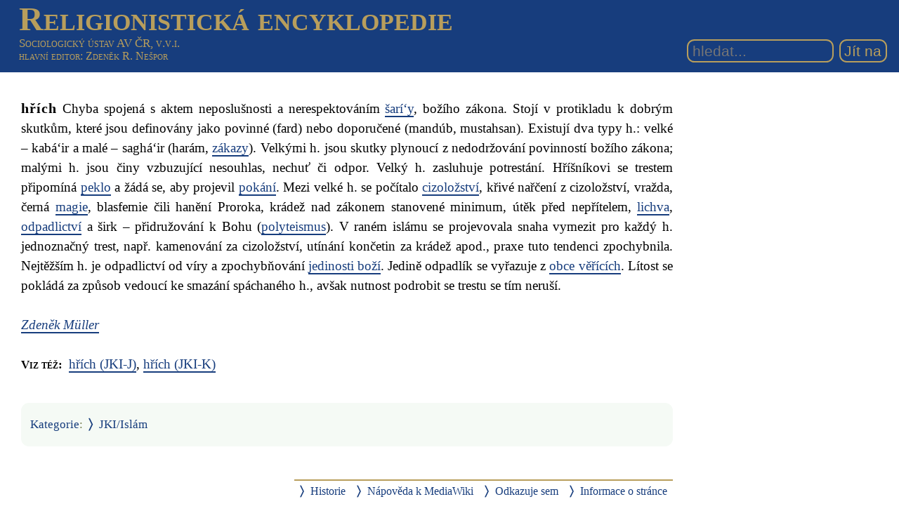

--- FILE ---
content_type: text/html; charset=UTF-8
request_url: https://rg-encyklopedie.soc.cas.cz/index.php/h%C5%99%C3%ADch_(JKI-I)
body_size: 5459
content:
<!DOCTYPE html>
<html class="client-nojs" lang="cs" dir="ltr">
<head>
<meta charset="UTF-8"/>
<title>hřích (JKI-I) – Religionistická encyklopedie</title>
<script>document.documentElement.className="client-js";RLCONF={"wgBreakFrames":!1,"wgSeparatorTransformTable":[",\t."," \t,"],"wgDigitTransformTable":["",""],"wgDefaultDateFormat":"ČSN basic dt","wgMonthNames":["","leden","únor","březen","duben","květen","červen","červenec","srpen","září","říjen","listopad","prosinec"],"wgRequestId":"99146e93089c18a5296b901d","wgCSPNonce":!1,"wgCanonicalNamespace":"","wgCanonicalSpecialPageName":!1,"wgNamespaceNumber":0,"wgPageName":"hřích_(JKI-I)","wgTitle":"hřích (JKI-I)","wgCurRevisionId":24188,"wgRevisionId":24188,"wgArticleId":1433,"wgIsArticle":!0,"wgIsRedirect":!1,"wgAction":"view","wgUserName":null,"wgUserGroups":["*"],"wgCategories":["Aut: Müller Zdeněk","JKI/Islám"],"wgPageContentLanguage":"cs","wgPageContentModel":"wikitext","wgRelevantPageName":"hřích_(JKI-I)","wgRelevantArticleId":1433,"wgIsProbablyEditable":!1,"wgRelevantPageIsProbablyEditable":!1,"wgRestrictionEdit":[],"wgRestrictionMove":[],"wgSmjSize":
110,"wgSmjUseChem":!0,"wgSmjShowMathMenu":!1,"wgSmjInlineMath":[["[math]","[/math]"]]};RLSTATE={"site.styles":"ready","noscript":"ready","user.styles":"ready","user":"ready","user.options":"loading","mediawiki.skinning.interface":"ready","mediawiki.skinning.content.externallinks":"ready","skins.sgenc3":"ready"};RLPAGEMODULES=["ext.SmjCDN","site","mediawiki.page.startup","mediawiki.page.ready","skins.sgenc3.js"];</script>
<script>(RLQ=window.RLQ||[]).push(function(){mw.loader.implement("user.options@1hzgi",function($,jQuery,require,module){/*@nomin*/mw.user.tokens.set({"patrolToken":"+\\","watchToken":"+\\","csrfToken":"+\\"});mw.user.options.set({"variant":"cs"});
});});</script>
<link rel="stylesheet" href="/load.php?lang=cs&amp;modules=mediawiki.skinning.content.externallinks%7Cmediawiki.skinning.interface%7Cskins.sgenc3&amp;only=styles&amp;skin=sgenc3"/>
<script async="" src="/load.php?lang=cs&amp;modules=startup&amp;only=scripts&amp;raw=1&amp;skin=sgenc3"></script>
<meta name="generator" content="MediaWiki 1.35.2"/>
<meta name="viewport" content="width=device-width, initial-scale=1.0"/>
<link rel="shortcut icon" href="/favicon.ico"/>
<link rel="search" type="application/opensearchdescription+xml" href="/opensearch_desc.php" title="Religionistická encyklopedie (cs)"/>
<link rel="EditURI" type="application/rsd+xml" href="https://rg-encyklopedie.soc.cas.cz/api.php?action=rsd"/>
<link rel="alternate" type="application/atom+xml" title="Atom kanál Religionistická encyklopedie." href="/index.php?title=Speci%C3%A1ln%C3%AD:Posledn%C3%AD_zm%C4%9Bny&amp;feed=atom"/>
<!--[if lt IE 9]><script src="/resources/lib/html5shiv/html5shiv.js"></script><![endif]-->
</head>
<body class="mediawiki ltr sitedir-ltr mw-hide-empty-elt ns-0 ns-subject page-hřích_JKI-I rootpage-hřích_JKI-I skin-sgenc3 action-view rg_enc">
<header><div id="sgenc3-header">
<div id="sitetitle"><a href="/index.php/Hlavn%C3%AD_strana">Religionistická encyklopedie</a></div>
<div id="header-rest">
<div id="sitepub"><div id="publisher"><a href="https://www.soc.cas.cz/" target="_blank">Sociologický ústav AV ČR, v.v.i.</a></div><div id="editor"><a href="/index.php?title=Speci%C3%A1ln%C3%AD:P%C5%99ihl%C3%A1sit&amp;returnto=h%C5%99%C3%ADch+%28JKI-I%29">hlavní editor</a>: Zdeněk R. Nešpor</div></div>
<form action="/index.php" role="search" class="mw-portlet" id="p-search"><input type="search" name="search" placeholder="hledat..." title="Prohledat tuto wiki [f]" accesskey="f" id="searchInput" size="15"/><input type="submit" name="go" value="Jít na" title="Jít na stránku s tímto názvem, pokud existuje" id="searchGoButton" class="searchButton"/></form>
</div>
</div></header>
<div id="mw-wrapper"><main><div class="mw-body" role="main"><h1 class="firstHeading">hřích (JKI-I)</h1><div class="mw-body-content"><div id="contentSub"><p></p></div><div id="mw-content-text" lang="cs" dir="ltr" class="mw-content-ltr"><div class="mw-parser-output"><p><span id="entry">hřích</span> Chyba spojená s aktem neposlušnosti a nerespektováním <a href="/index.php/%C5%A1ar%C3%AD%E2%80%98a_(JKI-I)" title="šarí‘a (JKI-I)">šarí‘y</a>, božího zákona. Stojí v protikladu k dobrým skutkům, které jsou definovány jako povinné (fard) nebo doporučené (mandúb, mustahsan). Existují dva typy h.: velké – kabá‘ir a malé – saghá‘ir (harám, <a href="/index.php/z%C3%A1kazy_(JKI-I)" title="zákazy (JKI-I)">zákazy</a>). Velkými h. jsou skutky plynoucí z nedodržování povinností božího zákona; malými h. jsou činy vzbuzující nesouhlas, nechuť či odpor. Velký h. zasluhuje potrestání. Hříšníkovi se trestem připomíná <a href="/index.php/peklo_(JKI-I)" title="peklo (JKI-I)">peklo</a> a žádá se, aby projevil <a href="/index.php/pok%C3%A1n%C3%AD_(JKI-I)" title="pokání (JKI-I)">pokání</a>. Mezi velké h. se počítalo <a href="/index.php/cizolo%C5%BEstv%C3%AD_(JKI-I)" title="cizoložství (JKI-I)">cizoložství</a>, křivé nařčení z&#160;cizoložství, vražda, černá <a href="/index.php/magie_(JKI-I)" title="magie (JKI-I)">magie</a>, blasfemie čili hanění Proroka, krádež nad zákonem stanovené minimum, útěk před nepřítelem, <a href="/index.php/lichva_(JKI-I)" title="lichva (JKI-I)">lichva</a>, <a href="/index.php/odpadlictv%C3%AD_(JKI-I)" title="odpadlictví (JKI-I)">odpadlictví</a> a širk – přidružování k&#160;Bohu (<a href="/index.php/polyteismus_(JKI-I)" title="polyteismus (JKI-I)">polyteismus</a>). V raném islámu se projevovala snaha vymezit pro každý h. jednoznačný trest, např. kamenování za cizoložství, utínání končetin za krádež apod., praxe tuto tendenci zpochybnila. Nejtěžším h. je odpadlictví od víry a zpochybňování <a href="/index.php/jedinost_bo%C5%BE%C3%AD_(JKI-I)" title="jedinost boží (JKI-I)">jedinosti boží</a>. Jedině odpadlík se vyřazuje z <a href="/index.php/obec_v%C4%9B%C5%99%C3%ADc%C3%ADch_(JKI-I)" title="obec věřících (JKI-I)">obce věřících</a>. Lítost se pokládá za způsob vedoucí ke smazání spáchaného h., avšak nutnost podrobit se trestu se tím neruší.
</p><p><i><a href="/index.php/Kategorie:Aut:_M%C3%BCller_Zden%C4%9Bk" title="Kategorie:Aut: Müller Zdeněk">Zdeněk Müller</a></i><br />
</p><p><span class="section_title">Viz též:</span> <a href="/index.php/h%C5%99%C3%ADch_(JKI-J)" title="hřích (JKI-J)">hřích (JKI-J)</a>, <a href="/index.php/h%C5%99%C3%ADch_(JKI-K)" title="hřích (JKI-K)">hřích (JKI-K)</a>
</p>
<!-- 
NewPP limit report
Cached time: 20260129023214
Cache expiry: 86400
Dynamic content: false
Complications: []
CPU time usage: 0.004 seconds
Real time usage: 0.004 seconds
Preprocessor visited node count: 4/1000000
Post‐expand include size: 0/2097152 bytes
Template argument size: 0/2097152 bytes
Highest expansion depth: 1/40
Expensive parser function count: 0/100
Unstrip recursion depth: 0/20
Unstrip post‐expand size: 0/5000000 bytes
-->
<!--
Transclusion expansion time report (%,ms,calls,template)
100.00%    0.000      1 -total
-->

<!-- Saved in parser cache with key rg?hencyklopedie:pcache:idhash:1433-0!canonical and timestamp 20260129023214 and revision id 24188
 -->
</div></div><div class="visualClear"></div></div></div></main>
<footer><div class="printfooter">Ze Sociologické encyklopedie: <blockquote>NEŠPOR, Zdeněk R., ed., 2017: Sociologická encyklopedie [online]. Sociologický ústav AV ČR, 2017–. ISBN 978-80-7330-308-2. Dostupné z <a href="https://encyklopedie.soc.cas.cz">https://encyklopedie.soc.cas.cz</a></blockquote></div><div id="catlinks" class="catlinks" data-mw="interface"><div id="mw-normal-catlinks" class="mw-normal-catlinks"><a href="/index.php/Speci%C3%A1ln%C3%AD:Kategorie" title="Speciální:Kategorie">Kategorie</a>: <ul><li><a href="/index.php/Kategorie:JKI/Isl%C3%A1m" title="Kategorie:JKI/Islám">JKI/Islám</a></li></ul></div><div id="mw-hidden-catlinks" class="mw-hidden-catlinks mw-hidden-cats-hidden">Skrytá kategorie: <ul><li><a href="/index.php/Kategorie:Aut:_M%C3%BCller_Zden%C4%9Bk" title="Kategorie:Aut: Müller Zdeněk">Aut: Müller Zdeněk</a></li></ul></div></div><div id="mw-navigation"><h2>Navigační menu</h2><div id="p-logo" class="mw-portlet" role="banner"><a href="/index.php/Hlavn%C3%AD_strana" class="mw-wiki-logo" title="Navštívit Hlavní stranu"></a><a id="p-banner" class="mw-wiki-title" href="/index.php/Hlavn%C3%AD_strana" title="Navštívit Hlavní stranu">Religionistická encyklopedie</a></div><div id="user-tools"><div role="navigation" class="mw-portlet" id="p-personal" aria-labelledby="p-personal-label"><h3 id="p-personal-label" lang="cs" dir="ltr">Osobní nástroje</h3><div class="mw-portlet-body"><ul><li id="pt-login"><a href="/index.php?title=Speci%C3%A1ln%C3%AD:P%C5%99ihl%C3%A1sit&amp;returnto=h%C5%99%C3%ADch+%28JKI-I%29" title="Doporučujeme vám přihlásit se, ovšem není to povinné. [o]" accesskey="o"><span>Přihlášení</span></a></li></ul></div></div></div><div id="page-tools"><div role="navigation" class="mw-portlet" id="p-namespaces" aria-labelledby="p-namespaces-label"><h3 id="p-namespaces-label" lang="cs" dir="ltr">Jmenné prostory</h3><div class="mw-portlet-body"><ul><li id="ca-nstab-main" class="selected"><a href="/index.php/h%C5%99%C3%ADch_(JKI-I)" title="Zobrazit obsahovou stránku [c]" accesskey="c"><span>Stránka</span></a></li><li id="ca-talk" class="new"><a href="/index.php?title=Diskuse:h%C5%99%C3%ADch_(JKI-I)&amp;action=edit&amp;redlink=1" rel="discussion" title="Diskuse ke stránce (stránka neexistuje) [t]" accesskey="t"><span>Diskuse</span></a></li></ul></div></div><div role="navigation" class="mw-portlet" id="p-variants" aria-labelledby="p-variants-label"><h3 id="p-variants-label" lang="cs" dir="ltr">Varianty</h3><div class="mw-portlet-body"><ul></ul></div></div><div role="navigation" class="mw-portlet" id="p-views" aria-labelledby="p-views-label"><h3 id="p-views-label" lang="cs" dir="ltr">Zobrazení</h3><div class="mw-portlet-body"><ul><li id="ca-view" class="selected"><a href="/index.php/h%C5%99%C3%ADch_(JKI-I)"><span>Zobrazit</span></a></li><li id="ca-viewsource"><a href="/index.php?title=h%C5%99%C3%ADch_(JKI-I)&amp;action=edit" title="Tato stránka je zamčena. Můžete si prohlédnout její zdrojový kód. [e]" accesskey="e"><span>Zobrazit zdroj</span></a></li><li id="ca-history"><a href="/index.php?title=h%C5%99%C3%ADch_(JKI-I)&amp;action=history" title="Starší verze této stránky. [h]" accesskey="h"><span>Historie</span></a></li></ul></div></div><div role="navigation" class="mw-portlet" id="p-actions" aria-labelledby="p-actions-label"><h3 id="p-actions-label" lang="cs" dir="ltr">Akce</h3><div class="mw-portlet-body"><ul></ul></div></div></div><div id="site-navigation"><div role="navigation" class="mw-portlet" id="p-navigation" aria-labelledby="p-navigation-label"><h3 id="p-navigation-label" lang="cs" dir="ltr">Navigace</h3><div class="mw-portlet-body"><ul><li id="n-mainpage-description"><a href="/index.php/Hlavn%C3%AD_strana" title="Přejít na hlavní stranu [z]" accesskey="z"><span>Hlavní strana</span></a></li><li id="n-recentchanges"><a href="/index.php/Speci%C3%A1ln%C3%AD:Posledn%C3%AD_zm%C4%9Bny" title="Seznam posledních změn na této wiki [r]" accesskey="r"><span>Poslední změny</span></a></li><li id="n-randompage"><a href="/index.php/Speci%C3%A1ln%C3%AD:N%C3%A1hodn%C3%A1_str%C3%A1nka" title="Přejít na náhodně vybranou stránku [x]" accesskey="x"><span>Náhodná stránka</span></a></li><li id="n-help-mediawiki"><a href="https://www.mediawiki.org/wiki/Special:MyLanguage/Help:Contents"><span>Nápověda k MediaWiki</span></a></li></ul></div></div><div role="navigation" class="mw-portlet" id="p-tb" aria-labelledby="p-tb-label"><h3 id="p-tb-label" lang="cs" dir="ltr">Nástroje</h3><div class="mw-portlet-body"><ul><li id="t-whatlinkshere"><a href="/index.php/Speci%C3%A1ln%C3%AD:Co_odkazuje_na/h%C5%99%C3%ADch_(JKI-I)" title="Seznam všech wikistránek, které sem odkazují [j]" accesskey="j"><span>Odkazuje sem</span></a></li><li id="t-recentchangeslinked"><a href="/index.php/Speci%C3%A1ln%C3%AD:Souvisej%C3%ADc%C3%AD_zm%C4%9Bny/h%C5%99%C3%ADch_(JKI-I)" rel="nofollow" title="Nedávné změny stránek, na které je odkazováno [k]" accesskey="k"><span>Související změny</span></a></li><li id="t-specialpages"><a href="/index.php/Speci%C3%A1ln%C3%AD:Speci%C3%A1ln%C3%AD_str%C3%A1nky" title="Seznam všech speciálních stránek [q]" accesskey="q"><span>Speciální stránky</span></a></li><li id="t-print"><a href="javascript:print();" rel="alternate" title="Tato stránka v podobě vhodné k tisku [p]" accesskey="p"><span>Verze k tisku</span></a></li><li id="t-permalink"><a href="/index.php?title=h%C5%99%C3%ADch_(JKI-I)&amp;oldid=24188" title="Trvalý odkaz na tuto verzi této stránky"><span>Trvalý odkaz</span></a></li><li id="t-info"><a href="/index.php?title=h%C5%99%C3%ADch_(JKI-I)&amp;action=info" title="Více informací o této stránce"><span>Informace o stránce</span></a></li></ul></div></div></div></div><div id="footer-bottom" role="contentinfo" lang="cs" dir="ltr"><div id="f-poweredbyico" class="footer-icons"><a href="https://www.mediawiki.org/"><img src="/resources/assets/poweredby_mediawiki_88x31.png" alt="Powered by MediaWiki" srcset="/resources/assets/poweredby_mediawiki_132x47.png 1.5x, /resources/assets/poweredby_mediawiki_176x62.png 2x" width="88" height="31" loading="lazy"/></a><a href="https://www.debian.org/"><img src="/resources/assets/debian/poweredby_debian_1x.png" alt="Powered by Debian" srcset="/resources/assets/debian/poweredby_debian_1_5x.png 1.5x, /resources/assets/debian/poweredby_debian_2x.png 2x" width="88" height="31" loading="lazy"/></a></div><ul id="f-list" class="footer-places"><li id="lastmod"> Stránka byla naposledy editována 14. 11. 2024 v 21:37.</li><li id="privacy"><a href="/index.php/Religionistick%C3%A1_encyklopedie:Ochrana_osobn%C3%ADch_%C3%BAdaj%C5%AF" title="Religionistická encyklopedie:Ochrana osobních údajů">Ochrana osobních údajů</a></li><li id="about"><a href="/index.php/Religionistick%C3%A1_encyklopedie:Religionistick%C3%A1_encyklopedie" title="Religionistická encyklopedie:Religionistická encyklopedie">O Religionistická encyklopedie</a></li><li id="disclaimer"><a href="/index.php/Religionistick%C3%A1_encyklopedie:Vylou%C4%8Den%C3%AD_odpov%C4%9Bdnosti" title="Religionistická encyklopedie:Vyloučení odpovědnosti">Vyloučení odpovědnosti</a></li></ul><div class="visualClear"></div></div></footer></div><script>(RLQ=window.RLQ||[]).push(function(){mw.config.set({"wgPageParseReport":{"limitreport":{"cputime":"0.004","walltime":"0.004","ppvisitednodes":{"value":4,"limit":1000000},"postexpandincludesize":{"value":0,"limit":2097152},"templateargumentsize":{"value":0,"limit":2097152},"expansiondepth":{"value":1,"limit":40},"expensivefunctioncount":{"value":0,"limit":100},"unstrip-depth":{"value":0,"limit":20},"unstrip-size":{"value":0,"limit":5000000},"timingprofile":["100.00%    0.000      1 -total"]},"cachereport":{"timestamp":"20260129023214","ttl":86400,"transientcontent":false}}});});</script><script>(RLQ=window.RLQ||[]).push(function(){mw.config.set({"wgBackendResponseTime":45});});</script></body></html>